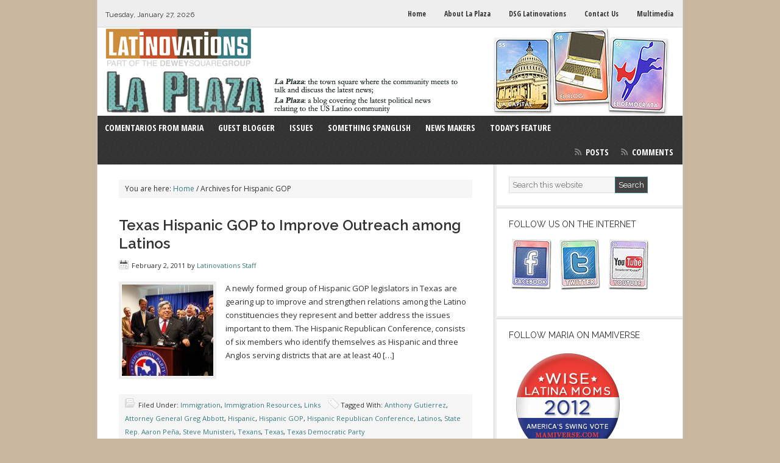

--- FILE ---
content_type: text/html; charset=UTF-8
request_url: https://www.latinovations.com/tag/hispanic-gop/
body_size: 10670
content:
<!DOCTYPE html>
<html lang="en-US">
<head >
<meta charset="UTF-8" />
		<meta name="robots" content="noindex" />
		<title>Hispanic GOP</title>
<meta name='robots' content='max-image-preview:large' />
<link rel="alternate" type="application/rss+xml" title="La Plaza &raquo; Feed" href="https://www.latinovations.com/feed/" />
<link rel="alternate" type="application/rss+xml" title="La Plaza &raquo; Comments Feed" href="https://www.latinovations.com/comments/feed/" />
<link rel="alternate" type="application/rss+xml" title="La Plaza &raquo; Hispanic GOP Tag Feed" href="https://www.latinovations.com/tag/hispanic-gop/feed/" />
<link rel="canonical" href="https://www.latinovations.com/tag/hispanic-gop/" />
<style id='wp-img-auto-sizes-contain-inline-css' type='text/css'>
img:is([sizes=auto i],[sizes^="auto," i]){contain-intrinsic-size:3000px 1500px}
/*# sourceURL=wp-img-auto-sizes-contain-inline-css */
</style>
<link rel='stylesheet' id='news-theme-css' href='https://www.latinovations.com/wp-content/themes/news/style.css?ver=2.0.1' type='text/css' media='all' />
<style id='wp-emoji-styles-inline-css' type='text/css'>

	img.wp-smiley, img.emoji {
		display: inline !important;
		border: none !important;
		box-shadow: none !important;
		height: 1em !important;
		width: 1em !important;
		margin: 0 0.07em !important;
		vertical-align: -0.1em !important;
		background: none !important;
		padding: 0 !important;
	}
/*# sourceURL=wp-emoji-styles-inline-css */
</style>
<style id='wp-block-library-inline-css' type='text/css'>
:root{--wp-block-synced-color:#7a00df;--wp-block-synced-color--rgb:122,0,223;--wp-bound-block-color:var(--wp-block-synced-color);--wp-editor-canvas-background:#ddd;--wp-admin-theme-color:#007cba;--wp-admin-theme-color--rgb:0,124,186;--wp-admin-theme-color-darker-10:#006ba1;--wp-admin-theme-color-darker-10--rgb:0,107,160.5;--wp-admin-theme-color-darker-20:#005a87;--wp-admin-theme-color-darker-20--rgb:0,90,135;--wp-admin-border-width-focus:2px}@media (min-resolution:192dpi){:root{--wp-admin-border-width-focus:1.5px}}.wp-element-button{cursor:pointer}:root .has-very-light-gray-background-color{background-color:#eee}:root .has-very-dark-gray-background-color{background-color:#313131}:root .has-very-light-gray-color{color:#eee}:root .has-very-dark-gray-color{color:#313131}:root .has-vivid-green-cyan-to-vivid-cyan-blue-gradient-background{background:linear-gradient(135deg,#00d084,#0693e3)}:root .has-purple-crush-gradient-background{background:linear-gradient(135deg,#34e2e4,#4721fb 50%,#ab1dfe)}:root .has-hazy-dawn-gradient-background{background:linear-gradient(135deg,#faaca8,#dad0ec)}:root .has-subdued-olive-gradient-background{background:linear-gradient(135deg,#fafae1,#67a671)}:root .has-atomic-cream-gradient-background{background:linear-gradient(135deg,#fdd79a,#004a59)}:root .has-nightshade-gradient-background{background:linear-gradient(135deg,#330968,#31cdcf)}:root .has-midnight-gradient-background{background:linear-gradient(135deg,#020381,#2874fc)}:root{--wp--preset--font-size--normal:16px;--wp--preset--font-size--huge:42px}.has-regular-font-size{font-size:1em}.has-larger-font-size{font-size:2.625em}.has-normal-font-size{font-size:var(--wp--preset--font-size--normal)}.has-huge-font-size{font-size:var(--wp--preset--font-size--huge)}.has-text-align-center{text-align:center}.has-text-align-left{text-align:left}.has-text-align-right{text-align:right}.has-fit-text{white-space:nowrap!important}#end-resizable-editor-section{display:none}.aligncenter{clear:both}.items-justified-left{justify-content:flex-start}.items-justified-center{justify-content:center}.items-justified-right{justify-content:flex-end}.items-justified-space-between{justify-content:space-between}.screen-reader-text{border:0;clip-path:inset(50%);height:1px;margin:-1px;overflow:hidden;padding:0;position:absolute;width:1px;word-wrap:normal!important}.screen-reader-text:focus{background-color:#ddd;clip-path:none;color:#444;display:block;font-size:1em;height:auto;left:5px;line-height:normal;padding:15px 23px 14px;text-decoration:none;top:5px;width:auto;z-index:100000}html :where(.has-border-color){border-style:solid}html :where([style*=border-top-color]){border-top-style:solid}html :where([style*=border-right-color]){border-right-style:solid}html :where([style*=border-bottom-color]){border-bottom-style:solid}html :where([style*=border-left-color]){border-left-style:solid}html :where([style*=border-width]){border-style:solid}html :where([style*=border-top-width]){border-top-style:solid}html :where([style*=border-right-width]){border-right-style:solid}html :where([style*=border-bottom-width]){border-bottom-style:solid}html :where([style*=border-left-width]){border-left-style:solid}html :where(img[class*=wp-image-]){height:auto;max-width:100%}:where(figure){margin:0 0 1em}html :where(.is-position-sticky){--wp-admin--admin-bar--position-offset:var(--wp-admin--admin-bar--height,0px)}@media screen and (max-width:600px){html :where(.is-position-sticky){--wp-admin--admin-bar--position-offset:0px}}

/*# sourceURL=wp-block-library-inline-css */
</style><style id='global-styles-inline-css' type='text/css'>
:root{--wp--preset--aspect-ratio--square: 1;--wp--preset--aspect-ratio--4-3: 4/3;--wp--preset--aspect-ratio--3-4: 3/4;--wp--preset--aspect-ratio--3-2: 3/2;--wp--preset--aspect-ratio--2-3: 2/3;--wp--preset--aspect-ratio--16-9: 16/9;--wp--preset--aspect-ratio--9-16: 9/16;--wp--preset--color--black: #000000;--wp--preset--color--cyan-bluish-gray: #abb8c3;--wp--preset--color--white: #ffffff;--wp--preset--color--pale-pink: #f78da7;--wp--preset--color--vivid-red: #cf2e2e;--wp--preset--color--luminous-vivid-orange: #ff6900;--wp--preset--color--luminous-vivid-amber: #fcb900;--wp--preset--color--light-green-cyan: #7bdcb5;--wp--preset--color--vivid-green-cyan: #00d084;--wp--preset--color--pale-cyan-blue: #8ed1fc;--wp--preset--color--vivid-cyan-blue: #0693e3;--wp--preset--color--vivid-purple: #9b51e0;--wp--preset--gradient--vivid-cyan-blue-to-vivid-purple: linear-gradient(135deg,rgb(6,147,227) 0%,rgb(155,81,224) 100%);--wp--preset--gradient--light-green-cyan-to-vivid-green-cyan: linear-gradient(135deg,rgb(122,220,180) 0%,rgb(0,208,130) 100%);--wp--preset--gradient--luminous-vivid-amber-to-luminous-vivid-orange: linear-gradient(135deg,rgb(252,185,0) 0%,rgb(255,105,0) 100%);--wp--preset--gradient--luminous-vivid-orange-to-vivid-red: linear-gradient(135deg,rgb(255,105,0) 0%,rgb(207,46,46) 100%);--wp--preset--gradient--very-light-gray-to-cyan-bluish-gray: linear-gradient(135deg,rgb(238,238,238) 0%,rgb(169,184,195) 100%);--wp--preset--gradient--cool-to-warm-spectrum: linear-gradient(135deg,rgb(74,234,220) 0%,rgb(151,120,209) 20%,rgb(207,42,186) 40%,rgb(238,44,130) 60%,rgb(251,105,98) 80%,rgb(254,248,76) 100%);--wp--preset--gradient--blush-light-purple: linear-gradient(135deg,rgb(255,206,236) 0%,rgb(152,150,240) 100%);--wp--preset--gradient--blush-bordeaux: linear-gradient(135deg,rgb(254,205,165) 0%,rgb(254,45,45) 50%,rgb(107,0,62) 100%);--wp--preset--gradient--luminous-dusk: linear-gradient(135deg,rgb(255,203,112) 0%,rgb(199,81,192) 50%,rgb(65,88,208) 100%);--wp--preset--gradient--pale-ocean: linear-gradient(135deg,rgb(255,245,203) 0%,rgb(182,227,212) 50%,rgb(51,167,181) 100%);--wp--preset--gradient--electric-grass: linear-gradient(135deg,rgb(202,248,128) 0%,rgb(113,206,126) 100%);--wp--preset--gradient--midnight: linear-gradient(135deg,rgb(2,3,129) 0%,rgb(40,116,252) 100%);--wp--preset--font-size--small: 13px;--wp--preset--font-size--medium: 20px;--wp--preset--font-size--large: 36px;--wp--preset--font-size--x-large: 42px;--wp--preset--spacing--20: 0.44rem;--wp--preset--spacing--30: 0.67rem;--wp--preset--spacing--40: 1rem;--wp--preset--spacing--50: 1.5rem;--wp--preset--spacing--60: 2.25rem;--wp--preset--spacing--70: 3.38rem;--wp--preset--spacing--80: 5.06rem;--wp--preset--shadow--natural: 6px 6px 9px rgba(0, 0, 0, 0.2);--wp--preset--shadow--deep: 12px 12px 50px rgba(0, 0, 0, 0.4);--wp--preset--shadow--sharp: 6px 6px 0px rgba(0, 0, 0, 0.2);--wp--preset--shadow--outlined: 6px 6px 0px -3px rgb(255, 255, 255), 6px 6px rgb(0, 0, 0);--wp--preset--shadow--crisp: 6px 6px 0px rgb(0, 0, 0);}:where(.is-layout-flex){gap: 0.5em;}:where(.is-layout-grid){gap: 0.5em;}body .is-layout-flex{display: flex;}.is-layout-flex{flex-wrap: wrap;align-items: center;}.is-layout-flex > :is(*, div){margin: 0;}body .is-layout-grid{display: grid;}.is-layout-grid > :is(*, div){margin: 0;}:where(.wp-block-columns.is-layout-flex){gap: 2em;}:where(.wp-block-columns.is-layout-grid){gap: 2em;}:where(.wp-block-post-template.is-layout-flex){gap: 1.25em;}:where(.wp-block-post-template.is-layout-grid){gap: 1.25em;}.has-black-color{color: var(--wp--preset--color--black) !important;}.has-cyan-bluish-gray-color{color: var(--wp--preset--color--cyan-bluish-gray) !important;}.has-white-color{color: var(--wp--preset--color--white) !important;}.has-pale-pink-color{color: var(--wp--preset--color--pale-pink) !important;}.has-vivid-red-color{color: var(--wp--preset--color--vivid-red) !important;}.has-luminous-vivid-orange-color{color: var(--wp--preset--color--luminous-vivid-orange) !important;}.has-luminous-vivid-amber-color{color: var(--wp--preset--color--luminous-vivid-amber) !important;}.has-light-green-cyan-color{color: var(--wp--preset--color--light-green-cyan) !important;}.has-vivid-green-cyan-color{color: var(--wp--preset--color--vivid-green-cyan) !important;}.has-pale-cyan-blue-color{color: var(--wp--preset--color--pale-cyan-blue) !important;}.has-vivid-cyan-blue-color{color: var(--wp--preset--color--vivid-cyan-blue) !important;}.has-vivid-purple-color{color: var(--wp--preset--color--vivid-purple) !important;}.has-black-background-color{background-color: var(--wp--preset--color--black) !important;}.has-cyan-bluish-gray-background-color{background-color: var(--wp--preset--color--cyan-bluish-gray) !important;}.has-white-background-color{background-color: var(--wp--preset--color--white) !important;}.has-pale-pink-background-color{background-color: var(--wp--preset--color--pale-pink) !important;}.has-vivid-red-background-color{background-color: var(--wp--preset--color--vivid-red) !important;}.has-luminous-vivid-orange-background-color{background-color: var(--wp--preset--color--luminous-vivid-orange) !important;}.has-luminous-vivid-amber-background-color{background-color: var(--wp--preset--color--luminous-vivid-amber) !important;}.has-light-green-cyan-background-color{background-color: var(--wp--preset--color--light-green-cyan) !important;}.has-vivid-green-cyan-background-color{background-color: var(--wp--preset--color--vivid-green-cyan) !important;}.has-pale-cyan-blue-background-color{background-color: var(--wp--preset--color--pale-cyan-blue) !important;}.has-vivid-cyan-blue-background-color{background-color: var(--wp--preset--color--vivid-cyan-blue) !important;}.has-vivid-purple-background-color{background-color: var(--wp--preset--color--vivid-purple) !important;}.has-black-border-color{border-color: var(--wp--preset--color--black) !important;}.has-cyan-bluish-gray-border-color{border-color: var(--wp--preset--color--cyan-bluish-gray) !important;}.has-white-border-color{border-color: var(--wp--preset--color--white) !important;}.has-pale-pink-border-color{border-color: var(--wp--preset--color--pale-pink) !important;}.has-vivid-red-border-color{border-color: var(--wp--preset--color--vivid-red) !important;}.has-luminous-vivid-orange-border-color{border-color: var(--wp--preset--color--luminous-vivid-orange) !important;}.has-luminous-vivid-amber-border-color{border-color: var(--wp--preset--color--luminous-vivid-amber) !important;}.has-light-green-cyan-border-color{border-color: var(--wp--preset--color--light-green-cyan) !important;}.has-vivid-green-cyan-border-color{border-color: var(--wp--preset--color--vivid-green-cyan) !important;}.has-pale-cyan-blue-border-color{border-color: var(--wp--preset--color--pale-cyan-blue) !important;}.has-vivid-cyan-blue-border-color{border-color: var(--wp--preset--color--vivid-cyan-blue) !important;}.has-vivid-purple-border-color{border-color: var(--wp--preset--color--vivid-purple) !important;}.has-vivid-cyan-blue-to-vivid-purple-gradient-background{background: var(--wp--preset--gradient--vivid-cyan-blue-to-vivid-purple) !important;}.has-light-green-cyan-to-vivid-green-cyan-gradient-background{background: var(--wp--preset--gradient--light-green-cyan-to-vivid-green-cyan) !important;}.has-luminous-vivid-amber-to-luminous-vivid-orange-gradient-background{background: var(--wp--preset--gradient--luminous-vivid-amber-to-luminous-vivid-orange) !important;}.has-luminous-vivid-orange-to-vivid-red-gradient-background{background: var(--wp--preset--gradient--luminous-vivid-orange-to-vivid-red) !important;}.has-very-light-gray-to-cyan-bluish-gray-gradient-background{background: var(--wp--preset--gradient--very-light-gray-to-cyan-bluish-gray) !important;}.has-cool-to-warm-spectrum-gradient-background{background: var(--wp--preset--gradient--cool-to-warm-spectrum) !important;}.has-blush-light-purple-gradient-background{background: var(--wp--preset--gradient--blush-light-purple) !important;}.has-blush-bordeaux-gradient-background{background: var(--wp--preset--gradient--blush-bordeaux) !important;}.has-luminous-dusk-gradient-background{background: var(--wp--preset--gradient--luminous-dusk) !important;}.has-pale-ocean-gradient-background{background: var(--wp--preset--gradient--pale-ocean) !important;}.has-electric-grass-gradient-background{background: var(--wp--preset--gradient--electric-grass) !important;}.has-midnight-gradient-background{background: var(--wp--preset--gradient--midnight) !important;}.has-small-font-size{font-size: var(--wp--preset--font-size--small) !important;}.has-medium-font-size{font-size: var(--wp--preset--font-size--medium) !important;}.has-large-font-size{font-size: var(--wp--preset--font-size--large) !important;}.has-x-large-font-size{font-size: var(--wp--preset--font-size--x-large) !important;}
/*# sourceURL=global-styles-inline-css */
</style>

<style id='classic-theme-styles-inline-css' type='text/css'>
/*! This file is auto-generated */
.wp-block-button__link{color:#fff;background-color:#32373c;border-radius:9999px;box-shadow:none;text-decoration:none;padding:calc(.667em + 2px) calc(1.333em + 2px);font-size:1.125em}.wp-block-file__button{background:#32373c;color:#fff;text-decoration:none}
/*# sourceURL=/wp-includes/css/classic-themes.min.css */
</style>
<link rel='stylesheet' id='genesis-tabs-stylesheet-css' href='https://www.latinovations.com/wp-content/plugins/genesis-tabs/assets/css/style.css?ver=0.9.5' type='text/css' media='all' />
<script type="text/javascript" src="https://www.latinovations.com/wp-includes/js/jquery/jquery.min.js?ver=3.7.1" id="jquery-core-js"></script>
<script type="text/javascript" src="https://www.latinovations.com/wp-includes/js/jquery/jquery-migrate.min.js?ver=3.4.1" id="jquery-migrate-js"></script>
<link rel="https://api.w.org/" href="https://www.latinovations.com/wp-json/" /><link rel="alternate" title="JSON" type="application/json" href="https://www.latinovations.com/wp-json/wp/v2/tags/1057" /><link rel="EditURI" type="application/rsd+xml" title="RSD" href="https://www.latinovations.com/xmlrpc.php?rsd" />
<link rel="icon" href="https://www.latinovations.com/wp-content/themes/news/images/favicon.ico" />
<link rel="pingback" href="https://www.latinovations.com/xmlrpc.php" />
<script type="text/javascript">

  var _gaq = _gaq || [];
  _gaq.push(['_setAccount', 'UA-27214026-1']);
  _gaq.push(['_trackPageview']);

  (function() {
    var ga = document.createElement('script'); ga.type = 'text/javascript'; ga.async = true;
    ga.src = ('https:' == document.location.protocol ? 'https://ssl' : 'http://www') + '.google-analytics.com/ga.js';
    var s = document.getElementsByTagName('script')[0]; s.parentNode.insertBefore(ga, s);
  })();

</script>

<!-- Google tag (gtag.js) -->
<script async src="https://www.googletagmanager.com/gtag/js?id=G-6B1BXC9VTW"></script>
<script>
  window.dataLayer = window.dataLayer || [];
  function gtag(){dataLayer.push(arguments);}
  gtag('js', new Date());

  gtag('config', 'G-6B1BXC9VTW');
</script><style type="text/css">.site-header { background: url(https://www.latinovations.com/wp-content/uploads/2011/12/logo2.png) no-repeat !important; }</style>
<style type="text/css">.recentcomments a{display:inline !important;padding:0 !important;margin:0 !important;}</style><style type="text/css" id="custom-background-css">
body.custom-background { background-color: #c9b69e; }
</style>
	</head>
<body class="archive tag tag-hispanic-gop tag-1057 custom-background wp-theme-genesis wp-child-theme-news custom-header header-image header-full-width content-sidebar genesis-breadcrumbs-visible genesis-footer-widgets-hidden news-teal" itemscope itemtype="https://schema.org/WebPage"><div id="toptime">Tuesday, January 27, 2026</div><nav class="nav-secondary" aria-label="Secondary" itemscope itemtype="https://schema.org/SiteNavigationElement"><div class="wrap"><ul id="menu-top-navigation-menu" class="menu genesis-nav-menu menu-secondary"><li id="menu-item-8905" class="menu-item menu-item-type-custom menu-item-object-custom menu-item-8905"><a href="/" itemprop="url"><span itemprop="name">Home</span></a></li>
<li id="menu-item-8906" class="menu-item menu-item-type-post_type menu-item-object-page menu-item-8906"><a href="https://www.latinovations.com/about-the-blog/" itemprop="url"><span itemprop="name">About La Plaza</span></a></li>
<li id="menu-item-8908" class="menu-item menu-item-type-post_type menu-item-object-page menu-item-8908"><a href="https://www.latinovations.com/about-dsg-latinovations/" itemprop="url"><span itemprop="name">DSG Latinovations</span></a></li>
<li id="menu-item-8907" class="menu-item menu-item-type-post_type menu-item-object-page menu-item-8907"><a href="https://www.latinovations.com/contact-us/" itemprop="url"><span itemprop="name">Contact Us</span></a></li>
<li id="menu-item-8909" class="menu-item menu-item-type-post_type menu-item-object-page menu-item-8909"><a href="https://www.latinovations.com/multimedia/" itemprop="url"><span itemprop="name">Multimedia</span></a></li>
</ul></div></nav><div class="site-container"><header class="site-header" itemscope itemtype="https://schema.org/WPHeader"><div class="wrap"><div class="title-area"><p class="site-title" itemprop="headline"><a href="https://www.latinovations.com/">La Plaza</a></p><p class="site-description" itemprop="description">The latest news relating to the political world as it impacts the US Latino community.</p></div></div></header><nav class="nav-primary" aria-label="Main" itemscope itemtype="https://schema.org/SiteNavigationElement"><div class="wrap"><ul id="menu-main-menu" class="menu genesis-nav-menu menu-primary"><li id="menu-item-8910" class="menu-item menu-item-type-taxonomy menu-item-object-category menu-item-8910"><a href="https://www.latinovations.com/category/comentarios-from-maria/" itemprop="url"><span itemprop="name">Comentarios from Maria</span></a></li>
<li id="menu-item-8911" class="menu-item menu-item-type-taxonomy menu-item-object-category menu-item-8911"><a href="https://www.latinovations.com/category/guest-blogger/" itemprop="url"><span itemprop="name">Guest Blogger</span></a></li>
<li id="menu-item-8912" class="menu-item menu-item-type-taxonomy menu-item-object-category menu-item-has-children menu-item-8912"><a href="https://www.latinovations.com/category/issues/" itemprop="url"><span itemprop="name">Issues</span></a>
<ul class="sub-menu">
	<li id="menu-item-8918" class="menu-item menu-item-type-taxonomy menu-item-object-category menu-item-8918"><a href="https://www.latinovations.com/category/issues/economy/" itemprop="url"><span itemprop="name">Economy</span></a></li>
	<li id="menu-item-8919" class="menu-item menu-item-type-taxonomy menu-item-object-category menu-item-8919"><a href="https://www.latinovations.com/category/issues/environment-politics/" itemprop="url"><span itemprop="name">Environment</span></a></li>
	<li id="menu-item-8920" class="menu-item menu-item-type-taxonomy menu-item-object-category menu-item-8920"><a href="https://www.latinovations.com/category/issues/healthcare/" itemprop="url"><span itemprop="name">Healthcare</span></a></li>
	<li id="menu-item-8921" class="menu-item menu-item-type-taxonomy menu-item-object-category menu-item-8921"><a href="https://www.latinovations.com/category/issues/immigration-watch/" itemprop="url"><span itemprop="name">Immigration</span></a></li>
	<li id="menu-item-8922" class="menu-item menu-item-type-taxonomy menu-item-object-category menu-item-8922"><a href="https://www.latinovations.com/category/issues/politics/" itemprop="url"><span itemprop="name">Politics</span></a></li>
</ul>
</li>
<li id="menu-item-13267" class="menu-item menu-item-type-taxonomy menu-item-object-category menu-item-13267"><a href="https://www.latinovations.com/category/something-spanglish/" itemprop="url"><span itemprop="name">Something Spanglish</span></a></li>
<li id="menu-item-8914" class="menu-item menu-item-type-taxonomy menu-item-object-category menu-item-8914"><a href="https://www.latinovations.com/category/newsmakers/" itemprop="url"><span itemprop="name">News Makers</span></a></li>
<li id="menu-item-8915" class="menu-item menu-item-type-taxonomy menu-item-object-category menu-item-8915"><a href="https://www.latinovations.com/category/todaysfeature/" itemprop="url"><span itemprop="name">Today&#8217;s Feature</span></a></li>
<li class="right rss"><a rel="nofollow" href="https://www.latinovations.com/feed/">Posts</a><a rel="nofollow" href="https://www.latinovations.com/comments/feed/">Comments</a></li></ul></div></nav><div class="site-inner"><div class="wrap"><div class="content-sidebar-wrap"><main class="content"><div class="breadcrumb" itemscope itemtype="https://schema.org/BreadcrumbList">You are here: <span class="breadcrumb-link-wrap" itemprop="itemListElement" itemscope itemtype="https://schema.org/ListItem"><a class="breadcrumb-link" href="https://www.latinovations.com/" itemprop="item"><span class="breadcrumb-link-text-wrap" itemprop="name">Home</span></a><meta itemprop="position" content="1"></span> <span aria-label="breadcrumb separator">/</span> Archives for Hispanic GOP</div><article class="post-6801 post type-post status-publish format-standard category-immigration-watch category-immigration-resources category-immigration-links tag-anthony-gutierrez tag-attorney-general-greg-abbott tag-hispanic tag-hispanic-gop tag-hispanic-republican-conference tag-latinos tag-state-rep-aaron-pena tag-steve-munisteri tag-texans tag-texas tag-texas-democratic-party entry has-post-thumbnail" aria-label="Texas Hispanic GOP to Improve Outreach among Latinos" itemscope itemtype="https://schema.org/CreativeWork"><header class="entry-header"><h2 class="entry-title" itemprop="headline"><a class="entry-title-link" rel="bookmark" href="https://www.latinovations.com/2011/02/02/texas-hispanic-gop-to-improve-outreach-among-latinos/">Texas Hispanic GOP to Improve Outreach among Latinos</a></h2>
<p class="entry-meta"><time class="entry-time" itemprop="datePublished" datetime="2011-02-02T14:04:56-05:00">February 2, 2011</time> by <span class="entry-author" itemprop="author" itemscope itemtype="https://schema.org/Person"><a href="https://www.latinovations.com/author/mcardona/" class="entry-author-link" rel="author" itemprop="url"><span class="entry-author-name" itemprop="name">Latinovations Staff</span></a></span>  </p></header><div class="entry-content" itemprop="text"><a class="entry-image-link" href="https://www.latinovations.com/2011/02/02/texas-hispanic-gop-to-improve-outreach-among-latinos/" aria-hidden="true" tabindex="-1"><img width="150" height="150" src="https://www.latinovations.com/wp-content/uploads/2011/02/Aaron-Pena-GOP1-150x150.jpg" class="alignleft post-image entry-image" alt="" itemprop="image" decoding="async" srcset="https://www.latinovations.com/wp-content/uploads/2011/02/Aaron-Pena-GOP1-150x150.jpg 150w, https://www.latinovations.com/wp-content/uploads/2011/02/Aaron-Pena-GOP1-110x110.jpg 110w, https://www.latinovations.com/wp-content/uploads/2011/02/Aaron-Pena-GOP1-50x50.jpg 50w" sizes="(max-width: 150px) 100vw, 150px" /></a><p>A newly formed group of Hispanic GOP legislators in Texas are gearing up to improve and strengthen relations among the Latino constituencies they represent and better address the issues important to them. The Hispanic Republican Conference, consists of six members who identify themselves as Hispanic and three Anglos serving districts that are at least 40 [&hellip;]</p>
</div><footer class="entry-footer"><p class="entry-meta"><span class="entry-categories">Filed Under: <a href="https://www.latinovations.com/category/issues/immigration-watch/" rel="category tag">Immigration</a>, <a href="https://www.latinovations.com/category/issues/immigration-watch/immigration-resources/" rel="category tag">Immigration Resources</a>, <a href="https://www.latinovations.com/category/issues/immigration-watch/immigration-links/" rel="category tag">Links</a></span> <span class="entry-tags">Tagged With: <a href="https://www.latinovations.com/tag/anthony-gutierrez/" rel="tag">Anthony Gutierrez</a>, <a href="https://www.latinovations.com/tag/attorney-general-greg-abbott/" rel="tag">Attorney General Greg Abbott</a>, <a href="https://www.latinovations.com/tag/hispanic/" rel="tag">Hispanic</a>, <a href="https://www.latinovations.com/tag/hispanic-gop/" rel="tag">Hispanic GOP</a>, <a href="https://www.latinovations.com/tag/hispanic-republican-conference/" rel="tag">Hispanic Republican Conference</a>, <a href="https://www.latinovations.com/tag/latinos/" rel="tag">Latinos</a>, <a href="https://www.latinovations.com/tag/state-rep-aaron-pena/" rel="tag">State Rep. Aaron Peña</a>, <a href="https://www.latinovations.com/tag/steve-munisteri/" rel="tag">Steve Munisteri</a>, <a href="https://www.latinovations.com/tag/texans/" rel="tag">Texans</a>, <a href="https://www.latinovations.com/tag/texas/" rel="tag">Texas</a>, <a href="https://www.latinovations.com/tag/texas-democratic-party/" rel="tag">Texas Democratic Party</a></span></p></footer></article></main><aside class="sidebar sidebar-primary widget-area" role="complementary" aria-label="Primary Sidebar" itemscope itemtype="https://schema.org/WPSideBar"><section id="search-4" class="widget widget_search"><div class="widget-wrap"><form class="search-form" method="get" action="https://www.latinovations.com/" role="search" itemprop="potentialAction" itemscope itemtype="https://schema.org/SearchAction"><input class="search-form-input" type="search" name="s" id="searchform-1" placeholder="Search this website" itemprop="query-input"><input class="search-form-submit" type="submit" value="Search"><meta content="https://www.latinovations.com/?s={s}" itemprop="target"></form></div></section>
<section id="custom_html-4" class="widget_text widget widget_custom_html"><div class="widget_text widget-wrap"><h4 class="widget-title widgettitle">Follow Us on the Internet</h4>
<div class="textwidget custom-html-widget"><div style="padding: 0px;">
<a href="https://www.facebook.com/Latinovations/" target="_blank"><img class="alignnone size-full wp-image-3704" title="facebook_icon_01" src="https://www.latinovations.com/wp-content/uploads/2010/02/facebook_icon_011.jpg" alt="Visit us on Facebook" width="75" height="90" /></a>

<a href="https://twitter.com/Latinovations" target="_blank"><img class="alignnone size-full wp-image-3705" title="twitter_icon_01" src="https://www.latinovations.com/wp-content/uploads/2010/02/twitter_icon_011.jpg" alt="Follow us on Twitter" width="77" height="90" /></a>

<a href="https://www.youtube.com/latinovations3" target="_blank"><img class="alignnone size-full wp-image-3706" title="youtube_icon_01" src="https://www.latinovations.com/wp-content/uploads/2010/02/youtube_icon_011.jpg" alt="See us on YouTube" width="74" height="90" /></a>

</div></div></div></section>
<section id="custom_html-3" class="widget_text widget widget_custom_html"><div class="widget_text widget-wrap"><h4 class="widget-title widgettitle">Follow Maria on Mamiverse</h4>
<div class="textwidget custom-html-widget"><div style="padding: 0px;">
<a href="https://www.mamiverse.com" target="_blank"><img class="alignnone size-full wp-image-3704" title="Wise Latina Moms" src="https://www.latinovations.com/wp-content/uploads/2012/01/new_button_vote2012_final.png" alt="Click to Mamiverse.com to connect with Latino Moms and Families" width="193" height="188" /></a>

<p><a href="https://www.mamiverse.com" target="_blank">Visit Mamiverse.com to connect with Latino Moms and Families</a></p>
</div></div></div></section>
<section id="custom_html-2" class="widget_text widget widget_custom_html"><div class="widget_text widget-wrap"><h4 class="widget-title widgettitle">Latest Tweets</h4>
<div class="textwidget custom-html-widget"><a class="twitter-timeline" data-height="500" href="https://twitter.com/Latinovations?ref_src=twsrc%5Etfw">Tweets by Latinovations</a> <script async src="https://platform.twitter.com/widgets.js" charset="utf-8"></script></div></div></section>
<section id="categories-3" class="widget widget_categories"><div class="widget-wrap"><h4 class="widget-title widgettitle">Categories</h4>
<form action="https://www.latinovations.com" method="get"><label class="screen-reader-text" for="cat">Categories</label><select  name='cat' id='cat' class='postform'>
	<option value='-1'>Select Category</option>
	<option class="level-0" value="1737">Comentarios from Maria&nbsp;&nbsp;(191)</option>
	<option class="level-0" value="29">Economy&nbsp;&nbsp;(258)</option>
	<option class="level-0" value="109">Elections&nbsp;&nbsp;(434)</option>
	<option class="level-0" value="111">Environment&nbsp;&nbsp;(78)</option>
	<option class="level-0" value="3">Guest Blogger&nbsp;&nbsp;(294)</option>
	<option class="level-0" value="110">Healthcare&nbsp;&nbsp;(151)</option>
	<option class="level-0" value="191">Immigration&nbsp;&nbsp;(1,161)</option>
	<option class="level-0" value="193">Immigration Resources&nbsp;&nbsp;(123)</option>
	<option class="level-0" value="1639">Issues&nbsp;&nbsp;(600)</option>
	<option class="level-0" value="92">Latest Updates&nbsp;&nbsp;(1,451)</option>
	<option class="level-0" value="192">Links&nbsp;&nbsp;(352)</option>
	<option class="level-0" value="4641">Natural disaster&nbsp;&nbsp;(3)</option>
	<option class="level-0" value="91">News Makers&nbsp;&nbsp;(1,701)</option>
	<option class="level-0" value="89">Politics&nbsp;&nbsp;(1,097)</option>
	<option class="level-0" value="93">Research&nbsp;&nbsp;(168)</option>
	<option class="level-0" value="3593">Something Spanglish&nbsp;&nbsp;(15)</option>
	<option class="level-0" value="120">Today&#8217;s Feature&nbsp;&nbsp;(2,178)</option>
	<option class="level-0" value="1">Uncategorized&nbsp;&nbsp;(886)</option>
</select>
</form><script type="text/javascript">
/* <![CDATA[ */

( ( dropdownId ) => {
	const dropdown = document.getElementById( dropdownId );
	function onSelectChange() {
		setTimeout( () => {
			if ( 'escape' === dropdown.dataset.lastkey ) {
				return;
			}
			if ( dropdown.value && parseInt( dropdown.value ) > 0 && dropdown instanceof HTMLSelectElement ) {
				dropdown.parentElement.submit();
			}
		}, 250 );
	}
	function onKeyUp( event ) {
		if ( 'Escape' === event.key ) {
			dropdown.dataset.lastkey = 'escape';
		} else {
			delete dropdown.dataset.lastkey;
		}
	}
	function onClick() {
		delete dropdown.dataset.lastkey;
	}
	dropdown.addEventListener( 'keyup', onKeyUp );
	dropdown.addEventListener( 'click', onClick );
	dropdown.addEventListener( 'change', onSelectChange );
})( "cat" );

//# sourceURL=WP_Widget_Categories%3A%3Awidget
/* ]]> */
</script>
</div></section>
<section id="recent-comments-3" class="widget widget_recent_comments"><div class="widget-wrap"><h4 class="widget-title widgettitle">Recent Comments</h4>
<ul id="recentcomments"><li class="recentcomments"><span class="comment-author-link">Jess Flores</span> on <a href="https://www.latinovations.com/2020/11/10/the-complexity-of-the-latino-vote/comment-page-1/#comment-68881">The complexity of the Latino vote</a></li><li class="recentcomments"><span class="comment-author-link">Alberto Cardona</span> on <a href="https://www.latinovations.com/2015/04/27/comentarios-from-maria-why-voters-wont-fall-for-rubio/comment-page-1/#comment-66836">Comentarios From Maria: Why voters won&#8217;t fall for Rubio</a></li><li class="recentcomments"><span class="comment-author-link"><a href="http://marianyc.com" class="url" rel="ugc external nofollow">Maria NYC</a></span> on <a href="https://www.latinovations.com/2015/03/30/comentarios-from-maria-ted-cruz-and-his-agenda-of-contradictions/comment-page-1/#comment-66733">Comentarios from Maria: Ted Cruz and his Agenda of Contradictions</a></li><li class="recentcomments"><span class="comment-author-link">Michael McCord</span> on <a href="https://www.latinovations.com/2015/03/30/comentarios-from-maria-ted-cruz-and-his-agenda-of-contradictions/comment-page-1/#comment-66723">Comentarios from Maria: Ted Cruz and his Agenda of Contradictions</a></li><li class="recentcomments"><span class="comment-author-link">Alberto</span> on <a href="https://www.latinovations.com/2015/02/10/climate-change-emerging-as-hot-personal-topic-for-latinos/comment-page-1/#comment-66585">Climate change emerging as hot, personal topic for Latinos</a></li></ul></div></section>
<section id="linkcat-2" class="widget widget_links"><div class="widget-wrap"><h4 class="widget-title widgettitle">Blogroll</h4>

	<ul class='xoxo blogroll'>
<li><a href="http://blogonsisters.com/">Blog on Sisters</a></li>
<li><a href="http://www.chci.org">CHCI</a></li>
<li><a href="http://www.deweydigital.com">Dewey Digital</a></li>
<li><a href="http://www.deweysquare.com">Dewey Square Group</a></li>
<li><a href="http://www.httponline.org/about">HTTP</a></li>
<li><a href="http://www.latinalista.net/">Latina Lista</a></li>
<li><a href="http://www.lulac.org">LULAC</a></li>
<li><a href="http://www.maldef.org">MALDEF</a></li>
<li><a href="http://www.naleo.org">NALEO</a></li>
<li><a href="http://www.nclr.org">NCLR</a></li>
<li><a href="http://www.redbrownandblue.com/">Red Brown and Blue</a></li>
<li><a href="http://sotomayorforjustice.com/">Sonia Sotomayor for Supreme Court Justice</a></li>
<li><a href="http://www.upiu.com/">UPIU</a></li>
<li><a href="http://www.wiselatinasociety.com">Wise Latinas</a></li>

	</ul>
</div></section>

<section id="linkcat-85" class="widget widget_links"><div class="widget-wrap"><h4 class="widget-title widgettitle">News Links</h4>

	<ul class='xoxo blogroll'>
<li><a href="http://www.clintonfoundation.org/haitiearthquake/">!DONATE TO HELP HAITI EARTHQUAKE VICTIMS!</a></li>

	</ul>
</div></section>

<section id="linkcat-88" class="widget widget_links"><div class="widget-wrap"><h4 class="widget-title widgettitle">Contributors</h4>

	<ul class='xoxo blogroll'>
<li><a href="https://www.latinovations.com/2009/05/18/guest-blogger-series-andres-ramirez-hispanics-poised-to-flex-muscle-in-politics-policy/">Andres Ramirez</a></li>
<li><a href="https://www.latinovations.com/2009/05/21/guest-blogger-series-benita-veliz-life-inside-the-music-box-ain%E2%80%99t-easy/">Benita Veliz</a></li>
<li><a href="https://www.latinovations.com/2009/04/17/guest-blogger-seriescarmen-pelaez-on-cubans-wins-revolution-over/">Carmen Peláez</a></li>
<li><a href="https://www.latinovations.com/2009/05/29/guest-blogger-series-gabriela-lemus-and-hector-sanchez-for-the-next-justice-lets-have-a-latino/">Dr. Gabriela Lemus &amp; Hector Sanchez</a></li>
<li><a href="https://www.latinovations.com/2009/09/18/guest-blogger-series-gus-west-hispanics-and-the-internet-building-their-mobile-future/">Gus West</a></li>
<li><a href="https://www.latinovations.com/2009/05/05/guest-blogger-series-gustavo-arellano-gringo-de-mayo/">Gustavo Arellano</a></li>
<li><a href="https://www.latinovations.com/2009/04/07/guest-blogger-series-hilda-solis-represents-united-states-in-rome-with-labor-ministers/">Hilda Solis</a></li>
<li><a href="https://www.latinovations.com/2009/03/20/guest-blogger-series-latinas-working-together-to-support-latinas/">Ingrid Duran, Catherine Pino, and Grace Garcia</a></li>
<li><a href="https://www.latinovations.com/2009/08/07/guest-blogger-series-janet-murguia-a-vote-to-remember/">Janet Murguía</a></li>
<li><a href="https://www.latinovations.com/2009/04/21/guest-blogger-series-joe-garcia-a-paradigm-shift-is-needed-in-us-policy-toward-cuba-and-latin-america/">Joe Garcia</a></li>
<li><a href="https://www.latinovations.com/2009/07/10/guest-blogger-series-johanna-bermudez-ruiz-%E2%80%9Csugar-pathways%E2%80%9D/">Johanna Bermúdez-Ruiz</a></li>
<li><a href="https://www.latinovations.com/2009/05/08/guest-blogger-series-as-long-as-latino-is-synonymous-with-immigrant-we-will-remain-a-class-apart/">Julissa Reynoso and Michelle Garcia</a></li>
<li><a href="https://www.latinovations.com/2009/08/12/guest-blogger-series-marshall-fitz-americans-want-solutions-not-scare-tactics/">Marshall Fitz</a></li>
<li><a href="https://www.latinovations.com/2009/06/12/guest-blogger-seriessylvia-aguilera-hispanic-leaders-weigh-in-on-a-national-plan-for-broadband/">Sylvia Aguilera</a></li>

	</ul>
</div></section>

</aside></div></div></div><footer class="site-footer" itemscope itemtype="https://schema.org/WPFooter"><div class="wrap"><p>Copyright &#xA9;&nbsp;2026 · All Rights Reserved · Latinovations, part of the <a href="http://www.deweysquare.com">Dewey Square Group</a></p></div></footer></div><script type="speculationrules">
{"prefetch":[{"source":"document","where":{"and":[{"href_matches":"/*"},{"not":{"href_matches":["/wp-*.php","/wp-admin/*","/wp-content/uploads/*","/wp-content/*","/wp-content/plugins/*","/wp-content/themes/news/*","/wp-content/themes/genesis/*","/*\\?(.+)"]}},{"not":{"selector_matches":"a[rel~=\"nofollow\"]"}},{"not":{"selector_matches":".no-prefetch, .no-prefetch a"}}]},"eagerness":"conservative"}]}
</script>
<script type="text/javascript" src="https://www.latinovations.com/wp-includes/js/jquery/ui/core.min.js?ver=1.13.3" id="jquery-ui-core-js"></script>
<script type="text/javascript" src="https://www.latinovations.com/wp-includes/js/jquery/ui/tabs.min.js?ver=1.13.3" id="jquery-ui-tabs-js"></script>
<script id="wp-emoji-settings" type="application/json">
{"baseUrl":"https://s.w.org/images/core/emoji/17.0.2/72x72/","ext":".png","svgUrl":"https://s.w.org/images/core/emoji/17.0.2/svg/","svgExt":".svg","source":{"concatemoji":"https://www.latinovations.com/wp-includes/js/wp-emoji-release.min.js?ver=6.9"}}
</script>
<script type="module">
/* <![CDATA[ */
/*! This file is auto-generated */
const a=JSON.parse(document.getElementById("wp-emoji-settings").textContent),o=(window._wpemojiSettings=a,"wpEmojiSettingsSupports"),s=["flag","emoji"];function i(e){try{var t={supportTests:e,timestamp:(new Date).valueOf()};sessionStorage.setItem(o,JSON.stringify(t))}catch(e){}}function c(e,t,n){e.clearRect(0,0,e.canvas.width,e.canvas.height),e.fillText(t,0,0);t=new Uint32Array(e.getImageData(0,0,e.canvas.width,e.canvas.height).data);e.clearRect(0,0,e.canvas.width,e.canvas.height),e.fillText(n,0,0);const a=new Uint32Array(e.getImageData(0,0,e.canvas.width,e.canvas.height).data);return t.every((e,t)=>e===a[t])}function p(e,t){e.clearRect(0,0,e.canvas.width,e.canvas.height),e.fillText(t,0,0);var n=e.getImageData(16,16,1,1);for(let e=0;e<n.data.length;e++)if(0!==n.data[e])return!1;return!0}function u(e,t,n,a){switch(t){case"flag":return n(e,"\ud83c\udff3\ufe0f\u200d\u26a7\ufe0f","\ud83c\udff3\ufe0f\u200b\u26a7\ufe0f")?!1:!n(e,"\ud83c\udde8\ud83c\uddf6","\ud83c\udde8\u200b\ud83c\uddf6")&&!n(e,"\ud83c\udff4\udb40\udc67\udb40\udc62\udb40\udc65\udb40\udc6e\udb40\udc67\udb40\udc7f","\ud83c\udff4\u200b\udb40\udc67\u200b\udb40\udc62\u200b\udb40\udc65\u200b\udb40\udc6e\u200b\udb40\udc67\u200b\udb40\udc7f");case"emoji":return!a(e,"\ud83e\u1fac8")}return!1}function f(e,t,n,a){let r;const o=(r="undefined"!=typeof WorkerGlobalScope&&self instanceof WorkerGlobalScope?new OffscreenCanvas(300,150):document.createElement("canvas")).getContext("2d",{willReadFrequently:!0}),s=(o.textBaseline="top",o.font="600 32px Arial",{});return e.forEach(e=>{s[e]=t(o,e,n,a)}),s}function r(e){var t=document.createElement("script");t.src=e,t.defer=!0,document.head.appendChild(t)}a.supports={everything:!0,everythingExceptFlag:!0},new Promise(t=>{let n=function(){try{var e=JSON.parse(sessionStorage.getItem(o));if("object"==typeof e&&"number"==typeof e.timestamp&&(new Date).valueOf()<e.timestamp+604800&&"object"==typeof e.supportTests)return e.supportTests}catch(e){}return null}();if(!n){if("undefined"!=typeof Worker&&"undefined"!=typeof OffscreenCanvas&&"undefined"!=typeof URL&&URL.createObjectURL&&"undefined"!=typeof Blob)try{var e="postMessage("+f.toString()+"("+[JSON.stringify(s),u.toString(),c.toString(),p.toString()].join(",")+"));",a=new Blob([e],{type:"text/javascript"});const r=new Worker(URL.createObjectURL(a),{name:"wpTestEmojiSupports"});return void(r.onmessage=e=>{i(n=e.data),r.terminate(),t(n)})}catch(e){}i(n=f(s,u,c,p))}t(n)}).then(e=>{for(const n in e)a.supports[n]=e[n],a.supports.everything=a.supports.everything&&a.supports[n],"flag"!==n&&(a.supports.everythingExceptFlag=a.supports.everythingExceptFlag&&a.supports[n]);var t;a.supports.everythingExceptFlag=a.supports.everythingExceptFlag&&!a.supports.flag,a.supports.everything||((t=a.source||{}).concatemoji?r(t.concatemoji):t.wpemoji&&t.twemoji&&(r(t.twemoji),r(t.wpemoji)))});
//# sourceURL=https://www.latinovations.com/wp-includes/js/wp-emoji-loader.min.js
/* ]]> */
</script>
<script type="text/javascript">jQuery(document).ready(function($) { $(".ui-tabs").tabs(); });</script>
<script>(function(){function c(){var b=a.contentDocument||a.contentWindow.document;if(b){var d=b.createElement('script');d.innerHTML="window.__CF$cv$params={r:'9c4a8f6befb4224d',t:'MTc2OTU0MTEzMi4wMDAwMDA='};var a=document.createElement('script');a.nonce='';a.src='/cdn-cgi/challenge-platform/scripts/jsd/main.js';document.getElementsByTagName('head')[0].appendChild(a);";b.getElementsByTagName('head')[0].appendChild(d)}}if(document.body){var a=document.createElement('iframe');a.height=1;a.width=1;a.style.position='absolute';a.style.top=0;a.style.left=0;a.style.border='none';a.style.visibility='hidden';document.body.appendChild(a);if('loading'!==document.readyState)c();else if(window.addEventListener)document.addEventListener('DOMContentLoaded',c);else{var e=document.onreadystatechange||function(){};document.onreadystatechange=function(b){e(b);'loading'!==document.readyState&&(document.onreadystatechange=e,c())}}}})();</script></body></html>
